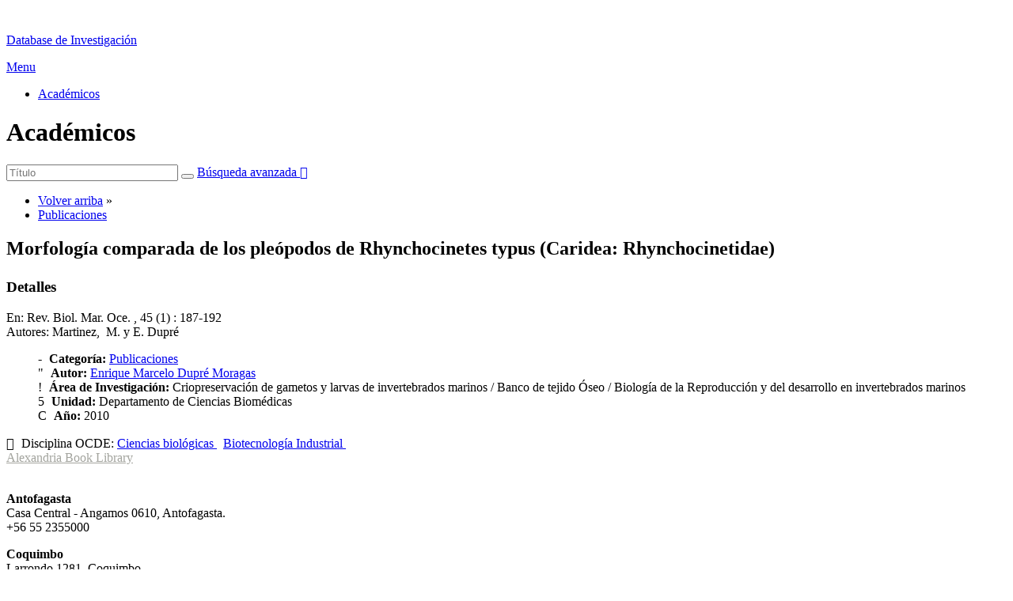

--- FILE ---
content_type: text/html; charset=utf-8
request_url: http://databaseinvestigacion.ucn.cl/index.php?option=com_abook&view=book&id=332:morfologia-comparada-de-los-pleopodos-de-rhynchocinetes-typus-caridea-rhynchocinetidae&catid=5:publicaciones&Itemid=101
body_size: 12899
content:
<!DOCTYPE html>
<html xmlns="http://www.w3.org/1999/xhtml" xml:lang="es-es" lang="es-es" dir="ltr">

<head>

    	<meta http-equiv="content-type" content="text/html; charset=utf-8" />
	<meta name="author" content="jplo" />
	<meta name="description" content="Joomla! - el motor de portales dinámicos y sistema de administración de contenidos" />
	<meta name="generator" content="Joomla! - Open Source Content Management" />
	<title>Académicos - Publicaciones - Morfología comparada de los pleópodos de Rhynchocinetes typus (Caridea: Rhynchocinetidae)</title>
	<link href="/templates/database-ucn-1/favicon.ico" rel="shortcut icon" type="image/vnd.microsoft.icon" />
	<link rel="stylesheet" href="/index.php?option=com_ajax&plugin=arkbootstrap&format=json" type="text/css" />
	<link rel="stylesheet" href="/index.php?option=com_ajax&plugin=arktypography&format=json" type="text/css" />
	<link rel="stylesheet" href="https://ajax.googleapis.com/ajax/libs/jqueryui/1.9.0/themes/base/jquery-ui.css" type="text/css" />
	<link rel="stylesheet" href="components/com_abook/assets/css/style.css" type="text/css" />
	<link rel="stylesheet" href="/media/system/css/modal.css" type="text/css" />
	<link rel="stylesheet" href="http://databaseinvestigacion.ucn.cl/media/editors/arkeditor/css/squeezebox.css" type="text/css" />
	<link rel="stylesheet" href="modules/mod_responsivemenu/css/responsive-menu.css.php?MenuBG=transparent !important&amp;outlineClr=666666&amp;MenuBG2=23415b&amp;MenuBG3=555555&amp;MenuHoverBGClr=000000&amp;outlineClr=666666&amp;linksClr=F4F4F4&amp;linksHoverClr=fffffff&amp;subItemWidth=250" type="text/css" />
	<link rel="stylesheet" href="/libraries/videobox/css/videobox.min.css" type="text/css" />
	<style type="text/css">
 .pagination>li>a, .pagination>li>span{color:#005723;text-shadow:0 0 10px #84d1a4} .pagination>li.active>a, .pagination>li.active>span, .pagination>li>a:focus, .pagination>li>a:hover, .pagination>li>span:focus, .pagination>li>span:hover{color:#005723;background-color:#84d1a4} .vb_video_cont, .vb_video_cont a, .vb_video_frame{color:#005723} #vbiClose:focus, #vbiClose:hover, .vb_video_cont:focus, .vb_video_cont:focus .vb_thub_wrap .vb-icon-play, .vb_video_cont:hover, .vb_video_cont:hover .vb_thub_wrap .vb-icon-play, .vb_video_cont a:focus, .vb_video_cont a:focus .vb_thub_wrap .vb-icon-play, .vb_video_cont a:hover, .vb_video_cont a:hover .vb_thub_wrap .vb-icon-play{color:#84d1a4} #vbiWrap{color:#005723} .vb_slider_outer .vb_slider_next:focus, .vb_slider_outer .vb_slider_next:hover, .vb_slider_outer .vb_slider_prev:focus, .vb_slider_outer .vb_slider_prev:hover{color:#84d1a4} .vb_slider_outer{color:#005723} #vbCloseLink:focus, #vbCloseLink:hover, .vjs-big-play-button:focus, .vjs-big-play-button:hover, .vjs-fullscreen-control:hover, .vjs-play-control:hover, .vjs-volume-menu-button:focus, .vjs-volume-menu-button:hover{color:#84d1a4}
	</style>
	<script src="https://ajax.googleapis.com/ajax/libs/jquery/1.8/jquery.min.js" type="text/javascript"></script>
	<script src="/plugins/system/jqueryeasy/jquerynoconflict.js" type="text/javascript"></script>
	<script src="https://ajax.googleapis.com/ajax/libs/jqueryui/1.9.0/jquery-ui.min.js" type="text/javascript"></script>
	<script src="/media/system/js/tabs-state.js" type="text/javascript"></script>
	<script src="/media/system/js/mootools-core.js" type="text/javascript"></script>
	<script src="/media/system/js/core.js" type="text/javascript"></script>
	<script src="/media/system/js/mootools-more.js" type="text/javascript"></script>
	<script src="/media/system/js/modal.js" type="text/javascript"></script>
	<script src="/media/system/js/punycode.js" type="text/javascript"></script>
	<script src="/media/system/js/validate.js" type="text/javascript"></script>
	
	
	
	<script src="http://databaseinvestigacion.ucn.cl/media/editors/arkeditor/js/jquery.easing.min.js" type="text/javascript"></script>
	<script src="http://databaseinvestigacion.ucn.cl/media/editors/arkeditor/js/squeezebox.min.js" type="text/javascript"></script>
	
	
	<script src="modules/mod_responsivemenu/js/responsive-menu.js" type="text/javascript" defer="defer"></script>
	<script src="/libraries/videobox/js/web-animations.min.js" type="text/javascript"></script>
	<script src="/libraries/videobox/js/videobox.min.js" type="text/javascript"></script>
	<script type="text/javascript">

		jQuery(function($) {
			SqueezeBox.initialize({});
			SqueezeBox.assign($('a.modal').get(), {
				parse: 'rel'
			});
		});
		function jModalClose() {
			SqueezeBox.close();
		};
		// Patch for tinyMCE
		if (typeof tinyMCE != 'undefined' && tinyMCE) {
			var oldClose = jModalClose;
			jModalClose = function () {
				oldClose.apply(this, arguments);
				tinyMCE.activeEditor.windowManager.close();
			};

			var oldSqueezeBox = SqueezeBox.close;
			SqueezeBox.close = function () {
				oldSqueezeBox.apply(this, arguments);
				tinyMCE.activeEditor.windowManager.close();
			};
		}
		
                window.addEvent('domready', function() {
                        document.preview = SqueezeBox;
                });(function()
				{
					if(typeof jQuery == 'undefined')
						return;
					
					jQuery(function($)
					{
						if($.fn.squeezeBox)
						{
							$( 'a.modal' ).squeezeBox({ parse: 'rel' });
				
							$( 'img.modal' ).each( function( i, el )
							{
								$(el).squeezeBox({
									handler: 'image',
									url: $( el ).attr( 'src' )
								});
							})
						}
						else if(typeof(SqueezeBox) !== 'undefined')
						{
							$( 'img.modal' ).each( function( i, el )
							{
								SqueezeBox.assign( el, 
								{
									handler: 'image',
									url: $( el ).attr( 'src' )
								});
							});
						}
						
						function jModalClose() 
						{
							if(typeof(SqueezeBox) == 'object')
								SqueezeBox.close();
							else
								ARK.squeezeBox.close();
						}
					
					});
				})();
	</script>
	<script type="text/javascript">
		(function() {
			Joomla.JText.load({"JLIB_FORM_FIELD_INVALID":"Campo inv\u00e1lido:&#160"});
		})();
	</script>

    <meta name="viewport" content="width=device-width initial-scale=1.0">
    <link rel="stylesheet" href="/templates/database-ucn-1/css/template.css" type="text/css" />
    <link rel="stylesheet" href="/templates/database-ucn-1/css/ucn-responsive.css" type="text/css" />
  <link rel="stylesheet" href="/templates/database-ucn-1/css/responsive.css" type="text/css" />
<link href='https://fonts.googleapis.com/css?family=Source+Sans+Pro:400,200,200italic,300,300italic,400italic,600,600italic,700,700italic,900,900italic' rel='stylesheet' type='text/css'>     
</head>

<body>
<div id="debug"></div>
<div id="social"></div>
<div id="chat"></div>

<div class="wrap">
	<div id="header"> 
		<div class="logo-i"><a href="index.php"><img src="templates/database-ucn-1/images/logo-ucn.png" alt="" width="621" height="145" /></a></div>
        <div class="titulo">		<div class="moduletable">
						<p><a href="index.php" title="">Database de Investigación</a></p>
		</div>
	</div>
		
        <div class="clear"></div>
     </div>
</div>
<div id="nav"> 
	<div class="wrap">
    	<div class="navegacion">		<div class="moduletable">
							<a class="toggleMenu" href="#">Menu</a>
	<ul id="responsiveMenu115" class="responsiveMenu  "><li id="item-101" class="current first active"><a href="/index.php?option=com_abook&amp;view=authors&amp;Itemid=101" >Académicos</a></li></ul>
	<input type='hidden' id='bzMenuStylesWidth' value='250' />		</div>
	</div>
		<div class="login"></div>
	<div class="clear"></div>
    </div>
</div>
<div id="slide"></div>
<div id="main"> <div class="wrap"><div class="item-page" itemscope itemtype="http://schema.org/Book">
			<div class="page-header">
			<h1>Académicos</h1>
		</div>
		                		<form action="/index.php?option=com_abook&amp;view=search&amp;Itemid=101" method="post" id="searchForm" name="searchForm">
                <input type="hidden" name="41adf8069f4bad5e61a9b552c529f03f" value="1" />                <div class="input-append pull-right">
				<input type="text" name="filter[search]" id="filter_search" size="25" maxlength="50" value="" placeholder="Título" />
                        	<button type="submit" name="Search" value="Buscar" class="btn" />
					<i class="icon-search"></i>
				</button>
				<a href="/index.php?option=com_abook&amp;view=search&amp;Itemid=101" class="btn hidden-phone">Búsqueda avanzada <span class="icon-arrow-right"></span></a>
                </div>
		</form>
	                <div class="clr"></div>
                                <div class="abook-path">
                        		<ul class="breadcrumb">
		<li><a class="pathway" href="/index.php?option=com_abook&amp;view=authors&amp;Itemid=101">Volver arriba</a> &raquo;</li>
        	<li><a class="pathway" href="index.php?option=com_abook&view=category&id=5&Itemid=101">Publicaciones</a></li>		</ul>
	                </div>
        <div class="clearfix"></div>
        					<div class="page-header">
	<h2 itemprop="name">Morfología comparada de los pleópodos de Rhynchocinetes typus (Caridea: Rhynchocinetidae)	<p><small></small></p>
	</h2>
	</div>
		<div class="row-fluid">
		<div class="span12">
			<div class="pull-right" id="abook_paypal"></div>
		</div>
	</div>
		<div class="row-fluid">
    	<div class="row-fluid">
                <div class="span12">
						<div class="description" itemprop="description">
							<div>
					<h3>Detalles</h3>
				</div>
									<p>En: Rev. Biol. Mar. Oce. , 45 (1) : 187-192<br />
Autores: Martinez,&nbsp; M. y E. Dupré</p>
							</div> 
		</div>
	</div>
				<div class="span8">
			<dl class="bookdetails">
								<dd>
					<span class="icon-folder-open"></span> <strong>Categoría: </strong>
					<a href="index.php?option=com_abook&view=category&id=5&Itemid=101">Publicaciones</a>
				</dd>
												<dd itemtype="http://schema.org/Person" itemscope itemprop="author">
					<span class="icon-user"></span> <strong>Autor: </strong>
					<a itemprop="url" href="index.php?option=com_abook&view=author&id=21:enrique-marcelo-dupre-moragas&Itemid=101"><span itemprop="name">Enrique Marcelo Dupré Moragas</span></a>				</dd>
											        			        			        			        			        <dd>
			                <span class="icon-home"></span> <strong>Área de Investigación: </strong>Criopreservación de gametos y larvas de invertebrados marinos / Banco de tejido Óseo / Biología de la Reproducción y del desarrollo en invertebrados marinos			        </dd>
			        				                                <dd>
                                        <span class="icon-flag"></span> <strong>Unidad: </strong><span itemprop="contentLocation">Departamento de Ciencias Biomédicas</span>
                                </dd>
                                			        			        <dd>
			                <span class="icon-calendar"></span> <strong>Año: </strong><span itemprop="copyrightYear">2010</span>
			        </dd>
			        											        							</dl>
		</div>
	</div>
		
	<div class="clr"></div>
			        	<div class="row-fluid">
                	<div class="span12">	<div class="tags">
		<span class="icon-tags"></span> Disciplina OCDE:  
																					<span class="tag-11 tag-list0">
					<a href="/index.php?option=com_abook&amp;view=tag&amp;id=11:ciencias-biologicas&amp;Itemid=101" class="label label-info">
						Ciencias biológicas					</a>
				</span>&nbsp;
																								<span class="tag-20 tag-list1">
					<a href="/index.php?option=com_abook&amp;view=tag&amp;id=20:biotecnologia-industrial&amp;Itemid=101" class="label label-info">
						Biotecnología Industrial					</a>
				</span>&nbsp;
						</div>
</div>
		</div>
        			<div class="row-fluid muted createdate">
		<div class="span12">
			<div class="span8">
							</div>
			<div class="span4">
				<span class="pull-right"><div class="pull-right"><a style="color:#a3a49e;" href="http://www.alexandriabooklibrary.org" target="_blank">Alexandria Book Library</a></div></span>
			</div>
		</div>
	</div>
	<div class="clr"></div>
	</div>
<div class="clr"></div>
</div></div>
<div id="info"> <div class="wrap"></div></div>
<div id="noticias"><div class="wrap"></div><div class="clear"></div></div>   
<div id="footer">
  <div class="wrap">
      <div id="footer-izq">		<div class="moduletable">
						<img alt="" src="images/Logo-CNA-Web.png" />		</div>
	</div>
      <div id="footer-der">		<div class="moduletable">
						<div>
<div class="dir-izq">
<p><strong>Antofagasta</strong><br />
Casa Central - Angamos 0610, Antofagasta.<br />
+56 55 2355000</p>
</div>

<div class="dir-der">
<p><strong>Coquimbo</strong><br />
Larrondo 1281, Coquimbo.<br />
+56 51 2209891</p>
</div>

<div class="clear">&nbsp;</div>
</div>
		</div>
	</div>
      <div class="clear"></div>
      </div>
      
    </div>
</body>

</html>


 